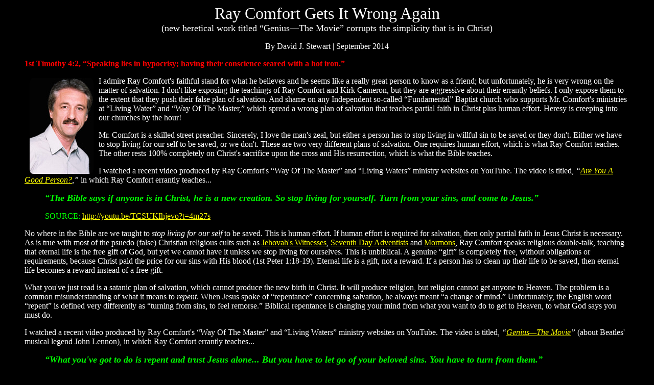

--- FILE ---
content_type: text/html
request_url: https://jesusisprecious.org/false_doctrine/lordship_salvation/ray_comfort-genius_the_movie.htm
body_size: 11635
content:
<html>

<head>
<!-- Mobile Responsive Code -->
<meta name="viewport" content="width=device-width, initial-scale=1.0">

<!--BEGIN CSS code to resize all images to fit screen, but not allow image to be bigger than original size-->
    <style>
      img {
        max-width: 100%;
        height: auto;
      }
    </style>
<!--END CSS code to resize all images to fit screen-->

<!-- BEGIN CSS code for rounded images -->

<style>
img {
  border-radius: 5%;
}
</style>
<!-- END CSS code for rounded images -->

<meta http-equiv="Content-Language" content="en-us">
<meta http-equiv="Content-Type" content="text/html; charset=windows-1252">
<title>Ray Comfort Gets It Wrong Again</title>
<meta name="keywords" content="Ray Comfort Gets It Wrong Again">
<meta name="description" content="Ray Comfort Gets It Wrong Again">
<base target="_blank">
</head>

<body link="#FFFF00" vlink="#FFFF00" alink="#FFFF00" text="#FFFFFF" bgcolor="#000000">

	<p align="center"><font face="Verdana" size="6">Ray Comfort Gets It 
    Wrong Again<br>
    </font><font face="Verdana" size="4">(new heretical work titled “Genius—The 
    Movie” corrupts the simplicity that is in Christ)</font></p>
	<p align="center"><font face="Verdana">By David J. Stewart | 
    September 2014</font></p>

	<blockquote>
		<p align="left"><font face="Verdana" color="#FF0000">
		<span style="background-color: #000000; font-weight:700">1st Timothy 4:2, “Speaking lies in 
	hypocrisy; having their conscience seared with a hot iron.”</span></font></p>
		<p><font face="Verdana">
		<img border="0" src="ray_comfort-works_salvation.jpg" align="left" hspace="10" vspace="3" width="125" height="188">I 
    admire Ray Comfort's faithful stand for what he believes and he seems like a 
    really great person to know as a friend; but unfortunately, he is very wrong 
    on the matter of salvation. I don't like exposing the teachings of Ray 
    Comfort and Kirk Cameron, but they are aggressive about their errantly 
    beliefs. I only expose them to the extent that they push their false plan of 
    salvation. And shame on any Independent so-called “Fundamental” Baptist 
    church who supports Mr. Comfort's ministries at “Living Water” and “Way Of 
    The Master,” which spread a wrong plan of salvation that teaches partial 
    faith in Christ plus human effort. Heresy is creeping into our churches by 
    the hour! </font></p>
		<p><font face="Verdana">Mr. Comfort is a skilled street preacher. Sincerely, I love the man's zeal, 
    but either a person has to stop living in willful sin to be saved or they 
    don't. Either we have to stop living for our self to be saved, or we don't. These are two very different plans of salvation. One requires human 
    effort, which is what Ray Comfort teaches. The other rests 100% completely 
    on Christ's sacrifice upon the cross and His resurrection, which is what the 
    Bible teaches. </font></p>
		<p><font face="Verdana">I watched a recent video produced by Ray Comfort's “Way Of The Master” and 
    “Living Waters” ministry websites on YouTube. The video is titled, <i>“<a href="http://youtu.be/TCSUKIhjevo">Are 
    You A Good Person?</a>,”</i> in which Ray Comfort 
    errantly teaches...</font></p>
		<blockquote>
			<p><font color="#00FF00"><b><i><font face="Verdana" size="4">“The Bible says 
    if anyone is in Christ, he is a new creation. So stop living for yourself. 
    Turn from your sins, and come to Jesus.”</font></i></b></p>
			<p></font><font face="Verdana"><font color="#00FF00">SOURCE:</font>
			<a href="http://youtu.be/TCSUKIhjevo?t=4m27s">http://youtu.be/TCSUKIhjevo?t=4m27s</a></font></p>
		</blockquote>
		<p><font face="Verdana">No where in the Bible are we taught to <i>stop 
    living for our self</i> to be saved. This is human effort. If human effort 
    is required for salvation, then only partial faith in Jesus Christ is 
    necessary. As is true with most of the psuedo (false) Christian religious 
    cults such as <a href="jws_agree.htm">Jehovah's Witnesses</a>,
    	<a href="macarthur_sda.htm">Seventh Day Adventists</a> 
    and <a href="macarthur_mormon.htm">Mormons</a>, Ray Comfort speaks religious 
    double-talk, teaching that eternal life is the free gift of God, but yet we 
    cannot have it unless we stop living for ourselves. This is unbiblical. A 
    genuine “gift” is completely free, without obligations or requirements, 
    because Christ paid the price for our sins with His blood (1st Peter 
    1:18-19). Eternal life is a gift, not a reward. If a person has to clean up 
    their life to be saved, then eternal life becomes a reward instead of a free 
    gift. </font></p>
		<p><font face="Verdana">What you've just read is a satanic plan of 
    salvation, which cannot produce the new birth in Christ. It will produce 
    religion, but religion cannot get anyone to Heaven. The problem is a common 
    misunderstanding of what it means to <i>repent</i>. When Jesus spoke of 
    “repentance” concerning salvation, he always meant “a change of mind.” 
    Unfortunately, the English word “repent” is defined very differently as 
    “turning from sins, to feel remorse.” Biblical repentance is changing your 
    mind from what you want to do to get to Heaven, to  what God says you 
    must do. </font></p>
		<p><font face="Verdana">I watched a recent video produced by Ray Comfort's “Way Of The Master” and 
    “Living Waters” ministry websites on YouTube. The video is titled, <i>“<a href="http://youtu.be/o7pe3_VQbUM">Genius—The 
    Movie</a>”</i> (about Beatles' musical legend John Lennon), in which Ray Comfort 
    errantly teaches...</font></p>
		<blockquote>
			<p><b><i><font face="Verdana" size="4" color="#00FF00">“What you've got to do 
    is repent and trust Jesus alone... But you have to let go of your beloved 
    sins. You have to turn from them.”</font></i></b></p>
			<p><i><font face="Verdana" size="4" color="#00FF00">SOURCE:
    		<a href="http://youtu.be/o7pe3_VQbUM?t=20m08s">http://youtu.be/o7pe3_VQbUM?t=20m08s</a></font></i></p>
		</blockquote>
		<p><font face="Verdana">Does a person really have to let go of their 
    beloved sins to be saved? If they do, that is human effort. Can anyone let 
    go of all their sins? Is that possible? No, it is not. Even the best of 
    Christians are still sinners (Romans 7:14-25). </font></p>
		<p align="left"><span style="BACKGROUND-COLOR: #000000">
		<font face="Verdana">Pastor Bob Gray Sr. at the <i>Longview Baptist 
    Temple</i> church in Texas correctly preaches . . . </font></span></p>
		<blockquote>
			<p align="left"><font color="#00ff00" size="5" face="Verdana">“Repentance means to change your mind—change your mind—change your mind 
      about how you want to get to Heaven to what God says you've got to do to 
      get to Heaven. If you've got to repent of all your sins, you're still 
      headed for Hell tonight.”</font><font color="#00ff00" size="4" face="Verdana"> 
      —Pastor Bob Gray Sr., a quote from the awesome MP3 sermon,
      		<a href="http://www.jesusisprecious.org/sermons/audio/bob_gray/WhyYouShouldBeAPartOfAGrowingChurch.mp3">Why You Should Be A Part Of A Growing Church</a>
			</font></p>
		</blockquote>
		<p><font face="Verdana">You cannot show me even one 
    Bible verse that says to “TURN FROM SIN” to be saved. Romans 3:19 teaches 
    that the purpose of the Old Testament law is to show men their sinfulness, 
    so that the world may become <i>guilty</i> before God, realizing their need 
    for the Savior, which is Christ Jesus the Lord (Galatians 3:24-26). Note: 
    All Scripture quotations and references are only from the trustworthy King 
    James Bible (KJB). </font></p>
		<p><font face="Verdana">God never intended for people to keep His law 
    as part of obtaining salvation (Romans 3:20); but rather, to completely rest 
    in the finished redemptive work of Jesus Christ (Hebrews 4:10-11). Then, 
    once we are washed clean by Christ's blood (Romans 5:9; 1st Peter 1:18-19; 
    1st John 1:7; Revelation 1:5; 1st Corinthians 6:11), God wants us to fulfil 
    the law out of love as His child, and not out of obligation to be saved 
    (Romans 3:31). </font></p>
		<p align="center"><i><font face="Verdana" size="5">
		<a href="ray_comfort-false_gospel.htm">Ray Comfort's False Plan Of 
Salvation</a></font></i></p>
		<p><font face="Verdana" size="5">Independent Baptist Churches are Being 
    Corrupted</font></p>
		<p><font face="Verdana">Author Mark Twain (1835-1910) is correct when 
    he states, “It is easier to fool people than to convince them that they have 
    been deceived.” More than half of all Independent Baptist churches in 
    America today have been corrupted concerning the gospel, because they have 
    been influenced by heretics like Rick Warren, David Cloud, Ray Comfort, Pat 
    Robertson, Eric Hovind, Beth Moore, John MacArthur, Chip Ingram, Billy and 
    Franklin Graham, James Dobson, Charles Stanley and Joel Osteen. It is almost 
    impossible to attend any Baptist church today where the pastor doesn't 
    continually quote the false prophets I just mentioned. </font></p>
		<p><font face="Verdana">The most influential and dangerous of all of 
    these heretics is <a href="making_salvation_hard.htm">Dr. John MacArthur</a> 
    (a staunch <a href="../calvinism/macarthur.htm">5-point Calvinist</a> who
    	<a href="../denying_blood/macarthur_is_a_liberal.htm">denies that Jesus' 
    blood was applied</a> to the heavenly mercy seat, and who teaches that it's 
    the life we live and not the words we speak that determines our eternal 
    destiny). The truth is that it's neither the words we speak or the life we 
    live that gets us to Heaven; but rather, simple childlike faith that Jesus 
    is the Christ, Who died on the cross for OUR SINS, and raised up from the 
    dead three days later (1st Corinthians 15:1-4; John 3:16).<b> 1st 
    Thessalonians 4:14, “<u><font size="4">For if we believe that Jesus died and 
    rose again</font></u>, even so them also which sleep in Jesus will God bring 
    with him.”</b> There's nothing in 1st Thessalonians 4:14 about letting go of 
    beloved sins to be saved; but rather, just believing that Jesus died and 
    rose again. Those are the saints whom the Lord is coming back to get. </font>
		</p>
		<p><font face="Verdana">The false plan of salvation that Ray Comfort is 
    teaching is identical to the satanic cults of <a href="jws_agree.htm">Jehovah's Witnesses</a>,
    	<a href="macarthur_sda.htm">Seventh Day Adventism</a> 
    and <a href="macarthur_mormon.htm">Mormonism</a> concerning their view of repentance. What breaks my heart is 
    that so many Independent Baptist churches have also been caught up into this 
    demonic doctrine of devils. I have personally handed the wonderful book “I 
    Never Knew You” to Baptist pastors and associate pastors, but they are under 
    the nearly unbreakable spell of false prophets like
    	<a href="../../wolves/billy_graham.htm">Billy Graham</a>, Rick Warren and 
    John MacArthur, refusing to even consider that their theological heroes may 
    actually have it wrong. May I kindly say... THE GREATS HAVE IT WRONG!!! 
    Salvation is so free and simple that most men pass right over it in favor of 
    “another gospel” that includes some amount of human effort, appealing to 
    their sense of righteous indignation (religious anger).&nbsp; </font></p>
		<blockquote>
			<p><font face="Verdana" size="4">2nd Corinthians 5:15-17, “And that he died 
    for all, that they which live should not henceforth live unto themselves, 
    but unto him which died for them, and rose again. Wherefore henceforth know 
    we no man after the flesh: yea, though we have known Christ after the flesh, 
    yet now henceforth know we him no more. Therefore if any man be in Christ, 
    he is a new creature: old things are passed away; behold, all things are 
    become new.”</font></p>
		</blockquote>
		<p><font face="Verdana">Sadly, Mr. Comfort and his sidekick,
	Kirk Cameron, are doctrinally corrupted and confused; likely because they 
    are followers of heretic John MacArthur (evidenced by Kirk Cameron promoting 
    the John MacArthur Study Bible on his website). </font></p>
		<p><font face="Verdana">Thank God for faithful Baptist pastors like</font><span style="background-color: #000000"><font face="Verdana"> 
    Pastor R.B. Ouellette</font></span><font face="Verdana"> in Michigan 
    who still preach the simplicity that is in Christ. Please listen to this MP3 
    sermon by Pastor Ouellette titled, “</font><span style="background-color: #000000"><font face="Verdana"><a href="../../sermons/audio/OuelletteRBCompassionInSoulwinning.mp3">Compassion 
    In Soul Winning</a>.”</font></span><font face="Verdana"><br>&nbsp;</font></p>
		<p><font size="5" face="Verdana">Will Jesus Christ Say to You in Eternity, “I 
    Never Knew You!”?</font></p>
		<p><font face="Verdana">In his excellent book, “<i>I NEVER KNEW YOU</i>,” 
    Michael Patrick Bowen states . . . </font></p><font color="#00ff00">
		<blockquote>
			<p align="left"><font size="5" face="Verdana">You can live for 
      Christ, you can love Christ, you can serve Him with all your might, time, 
      talent and wealth. You can pray to Him, read your Bible, get 
      water-baptized, join a church, witness to people, and do every wonderful 
      work contained within the realm of Christianity, but if you fail to trust 
      Jesus Christ alone for your salvation, He will “dump” you. </font></p>
			</font><font color="#00ff00" face="Verdana">
			<p align="left"><font color="#00ff00">SOURCE:<b><i>
			<a href="http://www.jesusisprecious.org/books/i_never_knew_you.pdf">I 
      NEVER KNEW YOU</a> </i></b>(.pdf), by Michael P. Bowen; by Barbour Books, 
      © 2009; page 77. </font></p>
		</blockquote></font>
		<p align="left"><span style="BACKGROUND-COLOR: #000000">
		<font face="Verdana">Beware of the false teaching in most churches 
    today, even many Baptist churches, which says that you have to forsake 
    sinful living to get saved, commit your life to Christ and surrender fully 
    to Christ's Lordship. Satan loves to corrupt the gospel by either requiring 
    good works to be saved, or by subtracting bad works to be saved.
    	<a href="http://www.jesusisprecious.org/fundamentals/good_and_bad_works.htm">Whether good or bad, both are DEAD WORKS!</a> (Hebrews 6:1). 
		</font></span></p>
		<p align="left"><span style="BACKGROUND-COLOR: #000000">
		<font face="Verdana">Michael Patrick Bowen correctly explains Biblical 
    repentance...</font></span></p>
		<blockquote>
			<p align="left"><font color="#00ff00" size="5" face="Verdana">“Repent, as Christ meant it to be in terms of salvation, means to change 
      your mind from trusting in what you can do for God to trusting only in 
      what He can do for you.”</font></p>
			<p align="left"><font color="#00ff00" face="Verdana">SOURCE: Michael Patrick 
      Bowen, a quote from the awesome book, “<i><a href="http://www.jesusisprecious.org/books/i_never_knew_you.pdf">I 
      NEVER NEW YOU</a></i>” (Page 114)</font></p>
		</blockquote>
		<p><font face="Verdana">It is wrong to teach that a person must repent 
    first, and then believe second; that is a false doctrine. The Bible teaches 
    that the man who believes on Jesus has also repented. They happen 
    simultaneously. One who has turned to Jesus for salvation has also turned 
    his back against sin. This is Biblical salvation, evidenced by the plain 
    words of <b>John 20:31,</b> “<b>But these are written, that ye might believe 
    that Jesus is the Christ, the Son of God; and that believing ye might have 
    life through his name.” </b>You don't turn from your sins to trust Jesus; 
    you turn to Jesus to be forgiven of your sins. Amen!</font></p>
		<p><font face="Verdana">Jesus died, was buried and is risen (1st 
    Corinthians 15:1-4). This is the Gospel. Jesus' grave is empty. We have a 
    hope (John 16:33). Christ died, that's history; Christ died for me, that's 
    salvation. If you repent toward God through faith in His Son Jesus Christ to 
    be forgiven of your sins, then you ARE saved (Romans10:13). </font></p>
		<p><font face="Verdana">The Gospel is not making a commitment to the 
    Lord, nor is the Gospel amending one's sinful ways and forsaking bad habits. 
    The Gospel is not accepting Jesus into one's heart, nor is it receiving 
    Jesus as Lord and Savior. The Gospel is not praying a prayer, nor is it 
    inviting Jesus into your life to stay. The Gospel is Jesus' DEATH, BURIAL 
    and RESURRECTION according to 1st Corinthians 15:1-4. Beware of false 
    prophets who come in sheep's clothing preaching
    	<a href="http://www.jesusisprecious.org/books/harry_ironside/another_gospel.htm">ANOTHER GOSPEL</a>, ANOTHER JESUS and ANOTHER SPIRIT (2nd Corinthians 
    11:3-4). </font></p>
		<p><font face="Verdana"><br></font><font face="Verdana" size="5">But Ye Are Washed</font></p>
		<p><font face="Verdana">Ray Comfort contends that a person living in 
    deliberate sin isn't saved based upon 1st Corinthians 6:9-11...</font></p>
		<blockquote>
			<p><font face="Verdana" size="2">1st Corinthians 6:9-11, “Know ye not that 
    the unrighteous shall not inherit the kingdom of God? Be not deceived: 
    neither fornicators, nor idolaters, nor adulterers, nor effeminate, nor 
    abusers of themselves with mankind, Nor thieves, nor covetous, nor 
    drunkards, nor revilers, nor extortioners, shall inherit the kingdom of God. 
    And such were some of you: </font><font face="Verdana"><u><b>but ye are 
    washed</b></u></font><font face="Verdana" size="2">, but ye are sanctified, 
    but ye are justified in the name of the Lord Jesus, and by the Spirit of our 
    God.”</font></p>
		</blockquote>
		<p><font face="Verdana">Notice very carefully the phrase in verse 11, 
    “BUT YE ARE WASHED.” My friend, when you <i>change your mind</i> (repent) 
    from what you want to do to get to Heaven, to what God says you must do 
    (which is to believe that Jesus died on the cross for your sins and was 
    raised up from the dead three days later), you are saved. The moment that we 
    receive Christ's sacrifice on the cross as full payment for our sins, all of 
    our sins (past, present and future) are washed away by Jesus' precious 
    blood.</font></p>
		<p><font face="Verdana">On page 114 of the excellent book by Michael 
    Patrick Bowen titled, “<i>I NEVER KNEW YOU</i>,” the author provides an 
    excellent accurate explanation of true Biblical repentance...</font></p>
		<font color="#00ff00">
		<blockquote>
			<p align="left"><font size="4" face="Verdana">“Repent, as Christ 
      meant it to be in terms of salvation, means to change your mind from 
      trusting in what you can do for God to trusting only in what He can do for 
      you.”</font></p><font face="Verdana">
			<p align="left">SOURCE: Michael Patrick Bowen, a quote from the awesome 
      book, “<i><a href="http://www.jesusisprecious.org/books/i_never_knew_you.pdf">I 
      NEVER NEW YOU</a></i>” (Page 114)</font></font></p>
		</blockquote>
		<p><font face="Verdana">Our evangelical churches are filled with 
    Christians who commit and tolerate envy, discord, hatred, gossip, lust and 
    self-righteous hypocrisy in their personal lives. It's not right. God does 
    not approve. Yet, we are all sinners. Don't judge others because they sin 
    differently than you. </font></p>
		<p><font face="Verdana">I know Independent Baptist churches who teach a 
    false plan of Lordship Salvation, don't preach on Hell, don't preach against 
    sin, female members wear butt-tight pants, the return of Christ is never 
    mentioned from the pulpit, Sunday evening services are cancelled on all 
    major holidays, the pastor is hardly ever in his own pulpit because he's 
    always traveling, there is no hard core Bible preaching, heretic John 
    MacArthur is as popular in their church as Elvis Presley is to the heathen 
    world, et cetera; yet, that same church will shun imperfect members. What 
    hypocrites! </font></p>
		<p><font face="Verdana">Have you ever noticed that the religious people 
    who have never gone into what some consider “deep sin” are the biggest 
    judgmental hypocrites? Truly, the Christian army is the only army in the 
    world that slays its wounded. It's the believers who've messed up, been in 
    prison, lost everything and shipwrecked their lives who dare not condemn 
    others for their faults and sins. If it weren't for God's mercy and grace, 
    giving us the gift of His dear Son Jesus Christ sacrificed on the cross, 
    we'd all plunge straight into the fires of Hell beneath where we deserve to 
    burn. </font></p>
		<p><font face="Verdana">They are no different than a cross-dresser or 
    homosexual who is saved. Ray Comfort thinks he is saved because (in addition 
    to faith in Christ) he is trying to stay away from sinful activities. This 
    is the same shared false beliefs of Seventh Day Adventism, Mormons, 
    Jehovah's Witnesses, et cetera. All of these groups teach that faith alone 
    is insufficient to save a person, but say that works are also required.
    	</font></p>
		<p><font face="Verdana">The evidence of the believer's salvation is the 
    convicting, guiding, teaching, rebuking and comforting presence of the Holy 
    Spirit of God in us (Romans 8:9). <b><i>1st John 3:24, “And he that keepeth 
    his commandments dwelleth in him, and he in him. And hereby we know that he 
    abideth in us, by the Spirit which he hath given us.” </i></b>This Scripture 
    is what God desires for every believer, that is, us abiding in Christ (John 
    15:1-5) as His Spirit abides in us. Albeit, it is possible to fail to abide 
    in Christ even though He still abides in us. <b><i>Galatians 5:25, “If we 
    live in the Spirit, let us also walk in the Spirit.”</i></b> These are Bible 
    doctrines that Ray Comfort ignores. You need to see the eye-opening video 
    exposing Ray Comfort's religious money-machine, “<a href="https://www.youtube.com/watch?v=BpgcUcoHmkM">Pay 
    Of The Master</a>.”</font></p>
		<p><font face="Verdana">But you say, does that mean I can get saved and 
    live in gross immorality? Yes, you can live that way if you want, but you 
    don't have God's permission, and the Bible warns that God chastises ands 
    scourges His children (otherwise your bastards, illegitimate, and not really 
    saved according to Hebrews 12:6-8). A genuine born-again Christian cannot 
    continue in willful sin without enduring God's chastening hand of 
    discipline. <b><i>Hebrews 12:6, “For whom the Lord loveth he chasteneth, and 
    scourgeth every son whom he receiveth.” </i></b></font></p>
		<p><font face="Verdana">I'm sick and tired of hypocritical believers 
    deciding that someone's not saved because that person files for divorce, 
    commits adultery, tells somebody off in anger, or commits some other 
    horrible sin. It's unbiblical! The Bible plainly teaches in <b>Proverbs 
    24:16, “For a just man falleth seven times, and riseth up again: but the 
    wicked shall fall into mischief.”</b> A saved man is not righteousness 
    because he rises or falls, but because He has the Holy Spirit of God 
    indwelling Him (Romans 8:9). </font></p>
		<p><font face="Verdana">The Bible is filled with Christians who did 
    horrible things. Moses was a murderer. David commit adultery and murder. 
    Jonah ran from God. Isaiah was a man of unclean lips. Jeremiah quit 
    preaching. Samson was a whoremonger. Rebekah deceived her husband Isaac. 
    Abraham lied. Sarah laughed at the promises of God. Noah got drunk. Peter 
    cursed Christ and quit the ministry. Demas loved this present world and 
    forsook his ministry with Paul. Peter was jealous of John. There's not a 
    Christian upon the earth that doesn't still sin every day. Just because any 
    particular believer chooses to remain in their pet sins doesn't mean they 
    are not saved, evidence by 1st Corinthians 5:1-5. This is the account of the 
    man fornicating with his step-mother. The Bible says if he refused to repent 
    that his spirit would be saved in the day of the Lord (1st Corinthians 5:5). 
    It doesn't say that he wasn't saved. </font></p>
		<p><font face="Verdana">The Epistle of 1st John 3:1-11 teaches that the 
    presence of the Holy Spirit is evidence of salvation, not the presence of 
    good works or the absence of bad works. <i><b>1st John 3:9</b></i> says, <b>
		<i>1st John 3:9, “Whosoever is born of God doth not commit sin; for his seed 
    remaineth in him: and <u><font size="4">he cannot sin</font></u>, because he 
    is born of God.” </i></b>Notice that the Bible says the genuine Christian 
    born of God “CANNOT SIN.” Wait a minute! Every Christian still sins, every 
    day, whether in deed or thought. It's a sin even when we don't pray for 
    others (1st Samuel 12:23). So what does this Scripture mean? It means that 
    the Holy Spirit which indwells the believer cannot sin. Every believer has a 
    constant conflict inside between the flesh and the Holy Spirit (Romans 
    7:14-25). Ray Comfort ignores all of these Biblical truths. What Mr. Comfort 
    is doing is trying to force people to live right by adding works to the 
    simple plan of salvation. </font></p>
		<p><font face="Verdana">The Bible teaches in Romans 4:5-6 that a man's 
    faith in Jesus as the Christ is counted by God for righteousness. Thus, we 
    don't need any works to be saved, neither doing good works or forsaking bad 
    works. All works are DEAD WORKS (Hebrews 6:1). The only work required for 
    salvation is to believe on Christ. <i><b>John 6:28-29, “Then said they unto 
    him, What shall we do, that we might work the works of God? Jesus answered 
    and said unto them, This is the work of God, that ye believe on him whom he 
    hath sent.”</b></i></font></p>
		<p><font face="Verdana">Although no doubt sincere, Ray Comfort confuses 
    and mixes sonship with discipleship. Mr. Comfort confuses the saved life 
    with the crucified life. For an excellent explanation of this Biblical 
    truth, please listen to Dr. Jack Hyles' (1926-2001) MP3 sermon, “<a href="../../sermons/audio/jack_hyles/steps_in_sanctification_or_the_root_of_all_heresy.mp3">Steps 
    In Sanctification</a>” (Or The Root Of All Heresy). </font></p>
		<hr color="#808080" width="75%" size="1">
		<blockquote>
			<blockquote>
				<p align="center"><font face="Verdana" size="6">Charles Spurgeon 
	On Repentance</font></p>
			</blockquote>
		</blockquote>
		<p align="left"><font face="Verdana">
		<img border="0" hspace="10" align="right" src="../../articles/preacher-invert.gif" width="75" height="110">Some Bible teachers like John 
	MacArthur and Ray Comfort have attempted to misquote Charles Spurgeon to 
	support their Lordship Salvation heresy; but they need to keep reading 
	Spurgeon's sermons, because Charles Spurgeon clearly DIDN'T believe in 
	giving up sins to be saved...</font></p><font size="4">
		<blockquote>
			<p align="left"><b><font face="Verdana" size="5" color="#00FF00">&quot;You must not expect 
		that you will be perfect in &quot;repentance&quot; before you are saved. No 
		Christian can be perfect. &quot;Repentance&quot; is a grace. Some people preach it 
		as a condition of salvation. Condition of nonsense! There are no 
		conditions of salvation.</font></b></font><b><font size="5"><font face="Verdana">
			</font><font face="Verdana" color="#00FF00">God gives the salvation 
		himself...</font></font><font face="Verdana" size="5" color="#00FF00">&quot; — Charles Spurgeon</font></b><font size="4"></p>
			</font>
			<p align="left"><font face="Verdana"><font color="#00FF00">SOURCE: 
		Charles Spurgeon, <b>sermon:</b> <i><b>REPENTANCE UNTO LIFE</b></i>, [</font><a href="http://www.spurgeon.org/sermons/0044.htm">http://www.spurgeon.org/sermons/0044.htm</a>
			<font color="#00FF00">(from a sermon preached at the <i>New Park Street 
		Chapel</i>, Southwark, on September 23, 1855)]</font></font></p>
		</blockquote>
		<p align="left"><font face="Verdana">Clearly, Charles Haddon Spurgeon DIDN'T believe 
	that forsaking one's sins, or grieving, or feeling sorrow, or being willing 
	to turn from them, was <b>necessary to be saved</b>.&nbsp;Rather, Spurgeon 
	believed that they were <u>evidences</u> of genuine repentance.&nbsp;Spurgeon did in fact teach, as have other great men of God, that a sinner 
	ought to turn from his or her sins as evidence of genuine repentance; but 
	this is after-the-fact, and not a requirement for salvation itself.&nbsp;Spurgeon plainly taught &quot;<b>there are no conditions of salvation</b>,&quot; which 
	is what the Bible teaches.&nbsp;We are sinners and Jesus is the Savior! 
		</font></p><font face="Bookman Old Style">
		<span style="font-size: 16.0pt; line-height: 150%; font-family: Trebuchet MS; color: white">
		<font class="content"><font color="#FFFFFF" face="Trebuchet MS"><b>
		<p align="center" style="line-height: 100%">
		<font face="Verdana" size="6"><a href="../../fundamentals/repent.htm">Repent! Repent! Repent!</a></font></p>
		</b></font></font></span></font>
		<hr color="#808080" width="75%" size="1">
	</blockquote>

<blockquote>
  <p align="left"><b><i><font color="#ff0000" size="5" face="Verdana">
  Proverbs 14:34, “Righteousness exalteth a nation: but sin is a reproach to any 
  people.”</font></i></b></p>
</blockquote>
	<p align="center"><font face="Verdana">
	<a href="http://www.soulwinning.info/fd/crossless_gospel.htm">
	<img border="1" src="../../articles/cross_is_the_way2.jpg" width="523" height="235" vspace="10"></a></font></p>
	<p align="center"><b><i><font color="#ff0000" size="5" face="Verdana">Mark 1:15: “...<a href="http://www.jesus-is-savior.com/Basics/repent.htm">repent 
  ye</a>, and <a href="http://www.soulwinning.info/fd/crossless_gospel.htm">believe the gospel</a>.”</font></i></b></p>
	<blockquote>
		<blockquote>
			<p align="center"><font size="5" face="Verdana">
			<a href="http://www.youtube.com/watch?v=yItJpd0VeAU">THE REALITY OF HELL 
      VIDEO</a></font></p>
			<p align="center"><font size="5" face="Verdana">
			<a href="../../hell/bed_in_hell.htm">Making 
      One's Bed in Hell</a></font></p>
			<p align="center"><font size="5" face="Verdana">
			<a href="../../hell/wrath_of_god.htm">The 
      Wrath of God</a></font></p>
			<p align="center"><font size="5" face="Verdana">
			<a href="../../hell/burned_alive.htm">Burned Alive!</a></font></p>
		</blockquote>
	</blockquote>
	<p align="center"><font face="Verdana">
	<a href="http://www.jesus-is-savior.com/Basics/gods_simple_plan.htm">
	<img border="0" hspace="10" align="center" src="../../articles/sinner_in_hell.GIF" width="154" height="135"></a></font></p>
	<p align="center"><font color="#ffff00" size="5" face="Verdana">
	<a href="http://www.jesus-is-savior.com/Basics/ye_must_be_born_again.htm">Ye 
    Must Be Born Again!</a></font></p>
	<blockquote>
		<p align="left"><b><font size="4" color="#00FF00" face="Verdana">“The undermining power of 
    sin is always the cause of decay and deterioration in earthly kingdoms.” 
    —Dr. Oliver B. Greene </font></b></p>
		<p align="center"><font face="Verdana" size="5"><b>
		<a href="http://www.jesusisprecious.org/sermons/audio/jack_hyles/so_much_the_more_as_ye_see_the_day.mp3">So Much The More As Ye See The Day Approaching</a></b>
		</font><font face="Verdana" size="4"><br>
		(MP3 by Dr. Jack Hyles)</font><font face="Verdana" size="5"><br></font>
		<font face="Verdana">(We ought to work even harder as we 
                see the end years of our life approaching)</font></p>
		<p align="left"><font face="Verdana" size="4"><font color="#00FF00">“You show me a 
                person to whom Heaven becomes real, and this Book becomes real, 
                and God becomes real, and Hell becomes real, and salvation 
                becomes real, and I'll show you a person that will so much the 
                more serve God as he sees the day approaching!” —Pastor Jack 
                Hyles, a quote from the awesome MP3 sermon titled,</font>
		<font color="#00FF00">“</font><a href="http://www.jesusisprecious.org/sermons/audio/jack_hyles/so_much_the_more_as_ye_see_the_day.mp3">So 
                Much The More As Ye See The Day Approaching</a><font color="#00FF00">.”</font></font></p>
	</blockquote>
	<blockquote>
  <hr color="#808080" SIZE="1" width="75%">
</blockquote>
				<font class="content">
	<font face="Bookman Old Style">
				<span style="font-size: 16.0pt; line-height: 150%; font-family: Trebuchet MS; color: white">
				<font color="#FFFFFF" face="Trebuchet MS">
<p align="center" style="line-height: 100%"><font color="#ffffff" face="Trebuchet MS">
<span style="line-height: 150%; font-family: Trebuchet MS; color: white; font-size: 16pt">
<em style="font-style: normal"><font size="5" face="Verdana">
<a href="../../fundamentals/born_again.htm">Ye Must Be Born Again!</a></font></em></span></font></p>
	<p align="center" style="line-height: 100%">
	<font color="#ffffff" face="Trebuchet MS">
	<span style="line-height: 150%; font-family: Trebuchet MS; color: white; font-size: 16pt">
	<em style="font-style: normal"><font size="5" face="Verdana">
	<a href="../../fundamentals/his_righteousness.htm">You Need HIS Righteousness!</a></font></em></span></font></p>
	<p align="center" style="line-height: 100%">
	<font color="#ffffff" face="Trebuchet MS">
	<span style="line-height: 150%; font-family: Trebuchet MS; color: white; font-size: 16pt">
	<em style="font-style: normal"><font size="5" face="Verdana">
	<a href="../../fundamentals/believe_the_gospel.htm">Believe The Gospel</a></font></em></span></font></font></span></font><span style="font-size: 16.0pt; line-height: 150%; color: white"><font color="#FFFFFF" face="Verdana"><b><br>&nbsp;</p>
</b></font></span></font>

						<p align="center">
						<font face="Verdana">
						<a href="http://www.jesusisprecious.org">
						<img border="0" src="../../evils_in_america/devils_music/ccm/jip_03.gif" width="300" height="200"></a></font></p>
			

</body>

</html>